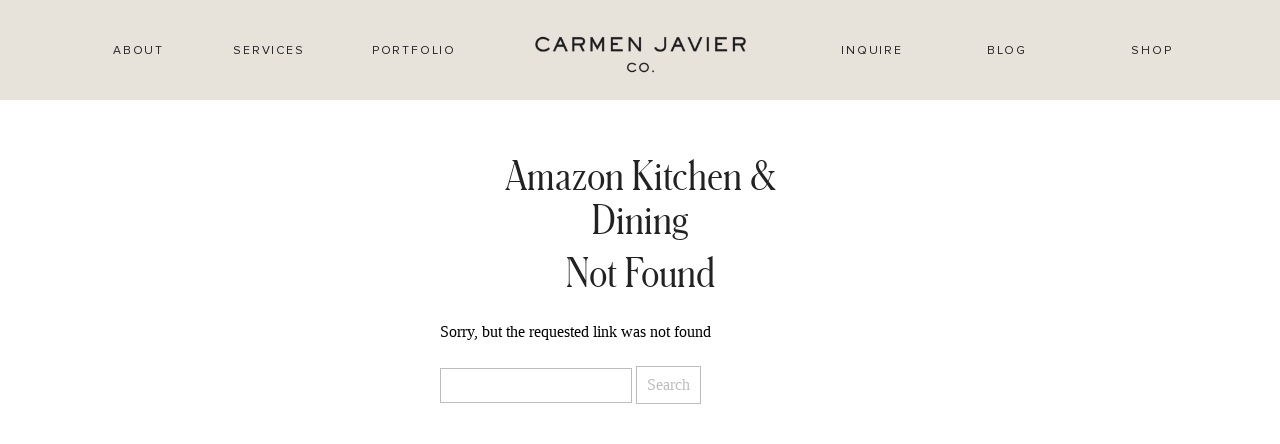

--- FILE ---
content_type: text/html; charset=UTF-8
request_url: https://carmenjavier.co/category/amazon/amazon-kitchen-dining/
body_size: 13770
content:
<!DOCTYPE html>
<html lang="en-US" class="d">
<head>
<link rel="stylesheet" type="text/css" href="//lib.showit.co/engine/2.6.1/showit.css" />
<title>Amazon Kitchen &amp; Dining | carmenjavier.co</title>
<meta name='robots' content='max-image-preview:large' />
<link rel="alternate" type="application/rss+xml" title="carmenjavier.co &raquo; Feed" href="https://carmenjavier.co/feed/" />
<link rel="alternate" type="application/rss+xml" title="carmenjavier.co &raquo; Comments Feed" href="https://carmenjavier.co/comments/feed/" />
<link rel="alternate" type="application/rss+xml" title="carmenjavier.co &raquo; Amazon Kitchen &amp; Dining Category Feed" href="https://carmenjavier.co/category/amazon/amazon-kitchen-dining/feed/" />
<script type="text/javascript">
/* <![CDATA[ */
window._wpemojiSettings = {"baseUrl":"https:\/\/s.w.org\/images\/core\/emoji\/16.0.1\/72x72\/","ext":".png","svgUrl":"https:\/\/s.w.org\/images\/core\/emoji\/16.0.1\/svg\/","svgExt":".svg","source":{"concatemoji":"https:\/\/carmenjavier.co\/wp-includes\/js\/wp-emoji-release.min.js?ver=6.8.3"}};
/*! This file is auto-generated */
!function(s,n){var o,i,e;function c(e){try{var t={supportTests:e,timestamp:(new Date).valueOf()};sessionStorage.setItem(o,JSON.stringify(t))}catch(e){}}function p(e,t,n){e.clearRect(0,0,e.canvas.width,e.canvas.height),e.fillText(t,0,0);var t=new Uint32Array(e.getImageData(0,0,e.canvas.width,e.canvas.height).data),a=(e.clearRect(0,0,e.canvas.width,e.canvas.height),e.fillText(n,0,0),new Uint32Array(e.getImageData(0,0,e.canvas.width,e.canvas.height).data));return t.every(function(e,t){return e===a[t]})}function u(e,t){e.clearRect(0,0,e.canvas.width,e.canvas.height),e.fillText(t,0,0);for(var n=e.getImageData(16,16,1,1),a=0;a<n.data.length;a++)if(0!==n.data[a])return!1;return!0}function f(e,t,n,a){switch(t){case"flag":return n(e,"\ud83c\udff3\ufe0f\u200d\u26a7\ufe0f","\ud83c\udff3\ufe0f\u200b\u26a7\ufe0f")?!1:!n(e,"\ud83c\udde8\ud83c\uddf6","\ud83c\udde8\u200b\ud83c\uddf6")&&!n(e,"\ud83c\udff4\udb40\udc67\udb40\udc62\udb40\udc65\udb40\udc6e\udb40\udc67\udb40\udc7f","\ud83c\udff4\u200b\udb40\udc67\u200b\udb40\udc62\u200b\udb40\udc65\u200b\udb40\udc6e\u200b\udb40\udc67\u200b\udb40\udc7f");case"emoji":return!a(e,"\ud83e\udedf")}return!1}function g(e,t,n,a){var r="undefined"!=typeof WorkerGlobalScope&&self instanceof WorkerGlobalScope?new OffscreenCanvas(300,150):s.createElement("canvas"),o=r.getContext("2d",{willReadFrequently:!0}),i=(o.textBaseline="top",o.font="600 32px Arial",{});return e.forEach(function(e){i[e]=t(o,e,n,a)}),i}function t(e){var t=s.createElement("script");t.src=e,t.defer=!0,s.head.appendChild(t)}"undefined"!=typeof Promise&&(o="wpEmojiSettingsSupports",i=["flag","emoji"],n.supports={everything:!0,everythingExceptFlag:!0},e=new Promise(function(e){s.addEventListener("DOMContentLoaded",e,{once:!0})}),new Promise(function(t){var n=function(){try{var e=JSON.parse(sessionStorage.getItem(o));if("object"==typeof e&&"number"==typeof e.timestamp&&(new Date).valueOf()<e.timestamp+604800&&"object"==typeof e.supportTests)return e.supportTests}catch(e){}return null}();if(!n){if("undefined"!=typeof Worker&&"undefined"!=typeof OffscreenCanvas&&"undefined"!=typeof URL&&URL.createObjectURL&&"undefined"!=typeof Blob)try{var e="postMessage("+g.toString()+"("+[JSON.stringify(i),f.toString(),p.toString(),u.toString()].join(",")+"));",a=new Blob([e],{type:"text/javascript"}),r=new Worker(URL.createObjectURL(a),{name:"wpTestEmojiSupports"});return void(r.onmessage=function(e){c(n=e.data),r.terminate(),t(n)})}catch(e){}c(n=g(i,f,p,u))}t(n)}).then(function(e){for(var t in e)n.supports[t]=e[t],n.supports.everything=n.supports.everything&&n.supports[t],"flag"!==t&&(n.supports.everythingExceptFlag=n.supports.everythingExceptFlag&&n.supports[t]);n.supports.everythingExceptFlag=n.supports.everythingExceptFlag&&!n.supports.flag,n.DOMReady=!1,n.readyCallback=function(){n.DOMReady=!0}}).then(function(){return e}).then(function(){var e;n.supports.everything||(n.readyCallback(),(e=n.source||{}).concatemoji?t(e.concatemoji):e.wpemoji&&e.twemoji&&(t(e.twemoji),t(e.wpemoji)))}))}((window,document),window._wpemojiSettings);
/* ]]> */
</script>
<style id='wp-emoji-styles-inline-css' type='text/css'>

	img.wp-smiley, img.emoji {
		display: inline !important;
		border: none !important;
		box-shadow: none !important;
		height: 1em !important;
		width: 1em !important;
		margin: 0 0.07em !important;
		vertical-align: -0.1em !important;
		background: none !important;
		padding: 0 !important;
	}
</style>
<link rel='stylesheet' id='wp-block-library-css' href='https://carmenjavier.co/wp-includes/css/dist/block-library/style.min.css?ver=6.8.3' type='text/css' media='all' />
<style id='classic-theme-styles-inline-css' type='text/css'>
/*! This file is auto-generated */
.wp-block-button__link{color:#fff;background-color:#32373c;border-radius:9999px;box-shadow:none;text-decoration:none;padding:calc(.667em + 2px) calc(1.333em + 2px);font-size:1.125em}.wp-block-file__button{background:#32373c;color:#fff;text-decoration:none}
</style>
<style id='global-styles-inline-css' type='text/css'>
:root{--wp--preset--aspect-ratio--square: 1;--wp--preset--aspect-ratio--4-3: 4/3;--wp--preset--aspect-ratio--3-4: 3/4;--wp--preset--aspect-ratio--3-2: 3/2;--wp--preset--aspect-ratio--2-3: 2/3;--wp--preset--aspect-ratio--16-9: 16/9;--wp--preset--aspect-ratio--9-16: 9/16;--wp--preset--color--black: #000000;--wp--preset--color--cyan-bluish-gray: #abb8c3;--wp--preset--color--white: #ffffff;--wp--preset--color--pale-pink: #f78da7;--wp--preset--color--vivid-red: #cf2e2e;--wp--preset--color--luminous-vivid-orange: #ff6900;--wp--preset--color--luminous-vivid-amber: #fcb900;--wp--preset--color--light-green-cyan: #7bdcb5;--wp--preset--color--vivid-green-cyan: #00d084;--wp--preset--color--pale-cyan-blue: #8ed1fc;--wp--preset--color--vivid-cyan-blue: #0693e3;--wp--preset--color--vivid-purple: #9b51e0;--wp--preset--gradient--vivid-cyan-blue-to-vivid-purple: linear-gradient(135deg,rgba(6,147,227,1) 0%,rgb(155,81,224) 100%);--wp--preset--gradient--light-green-cyan-to-vivid-green-cyan: linear-gradient(135deg,rgb(122,220,180) 0%,rgb(0,208,130) 100%);--wp--preset--gradient--luminous-vivid-amber-to-luminous-vivid-orange: linear-gradient(135deg,rgba(252,185,0,1) 0%,rgba(255,105,0,1) 100%);--wp--preset--gradient--luminous-vivid-orange-to-vivid-red: linear-gradient(135deg,rgba(255,105,0,1) 0%,rgb(207,46,46) 100%);--wp--preset--gradient--very-light-gray-to-cyan-bluish-gray: linear-gradient(135deg,rgb(238,238,238) 0%,rgb(169,184,195) 100%);--wp--preset--gradient--cool-to-warm-spectrum: linear-gradient(135deg,rgb(74,234,220) 0%,rgb(151,120,209) 20%,rgb(207,42,186) 40%,rgb(238,44,130) 60%,rgb(251,105,98) 80%,rgb(254,248,76) 100%);--wp--preset--gradient--blush-light-purple: linear-gradient(135deg,rgb(255,206,236) 0%,rgb(152,150,240) 100%);--wp--preset--gradient--blush-bordeaux: linear-gradient(135deg,rgb(254,205,165) 0%,rgb(254,45,45) 50%,rgb(107,0,62) 100%);--wp--preset--gradient--luminous-dusk: linear-gradient(135deg,rgb(255,203,112) 0%,rgb(199,81,192) 50%,rgb(65,88,208) 100%);--wp--preset--gradient--pale-ocean: linear-gradient(135deg,rgb(255,245,203) 0%,rgb(182,227,212) 50%,rgb(51,167,181) 100%);--wp--preset--gradient--electric-grass: linear-gradient(135deg,rgb(202,248,128) 0%,rgb(113,206,126) 100%);--wp--preset--gradient--midnight: linear-gradient(135deg,rgb(2,3,129) 0%,rgb(40,116,252) 100%);--wp--preset--font-size--small: 13px;--wp--preset--font-size--medium: 20px;--wp--preset--font-size--large: 36px;--wp--preset--font-size--x-large: 42px;--wp--preset--spacing--20: 0.44rem;--wp--preset--spacing--30: 0.67rem;--wp--preset--spacing--40: 1rem;--wp--preset--spacing--50: 1.5rem;--wp--preset--spacing--60: 2.25rem;--wp--preset--spacing--70: 3.38rem;--wp--preset--spacing--80: 5.06rem;--wp--preset--shadow--natural: 6px 6px 9px rgba(0, 0, 0, 0.2);--wp--preset--shadow--deep: 12px 12px 50px rgba(0, 0, 0, 0.4);--wp--preset--shadow--sharp: 6px 6px 0px rgba(0, 0, 0, 0.2);--wp--preset--shadow--outlined: 6px 6px 0px -3px rgba(255, 255, 255, 1), 6px 6px rgba(0, 0, 0, 1);--wp--preset--shadow--crisp: 6px 6px 0px rgba(0, 0, 0, 1);}:where(.is-layout-flex){gap: 0.5em;}:where(.is-layout-grid){gap: 0.5em;}body .is-layout-flex{display: flex;}.is-layout-flex{flex-wrap: wrap;align-items: center;}.is-layout-flex > :is(*, div){margin: 0;}body .is-layout-grid{display: grid;}.is-layout-grid > :is(*, div){margin: 0;}:where(.wp-block-columns.is-layout-flex){gap: 2em;}:where(.wp-block-columns.is-layout-grid){gap: 2em;}:where(.wp-block-post-template.is-layout-flex){gap: 1.25em;}:where(.wp-block-post-template.is-layout-grid){gap: 1.25em;}.has-black-color{color: var(--wp--preset--color--black) !important;}.has-cyan-bluish-gray-color{color: var(--wp--preset--color--cyan-bluish-gray) !important;}.has-white-color{color: var(--wp--preset--color--white) !important;}.has-pale-pink-color{color: var(--wp--preset--color--pale-pink) !important;}.has-vivid-red-color{color: var(--wp--preset--color--vivid-red) !important;}.has-luminous-vivid-orange-color{color: var(--wp--preset--color--luminous-vivid-orange) !important;}.has-luminous-vivid-amber-color{color: var(--wp--preset--color--luminous-vivid-amber) !important;}.has-light-green-cyan-color{color: var(--wp--preset--color--light-green-cyan) !important;}.has-vivid-green-cyan-color{color: var(--wp--preset--color--vivid-green-cyan) !important;}.has-pale-cyan-blue-color{color: var(--wp--preset--color--pale-cyan-blue) !important;}.has-vivid-cyan-blue-color{color: var(--wp--preset--color--vivid-cyan-blue) !important;}.has-vivid-purple-color{color: var(--wp--preset--color--vivid-purple) !important;}.has-black-background-color{background-color: var(--wp--preset--color--black) !important;}.has-cyan-bluish-gray-background-color{background-color: var(--wp--preset--color--cyan-bluish-gray) !important;}.has-white-background-color{background-color: var(--wp--preset--color--white) !important;}.has-pale-pink-background-color{background-color: var(--wp--preset--color--pale-pink) !important;}.has-vivid-red-background-color{background-color: var(--wp--preset--color--vivid-red) !important;}.has-luminous-vivid-orange-background-color{background-color: var(--wp--preset--color--luminous-vivid-orange) !important;}.has-luminous-vivid-amber-background-color{background-color: var(--wp--preset--color--luminous-vivid-amber) !important;}.has-light-green-cyan-background-color{background-color: var(--wp--preset--color--light-green-cyan) !important;}.has-vivid-green-cyan-background-color{background-color: var(--wp--preset--color--vivid-green-cyan) !important;}.has-pale-cyan-blue-background-color{background-color: var(--wp--preset--color--pale-cyan-blue) !important;}.has-vivid-cyan-blue-background-color{background-color: var(--wp--preset--color--vivid-cyan-blue) !important;}.has-vivid-purple-background-color{background-color: var(--wp--preset--color--vivid-purple) !important;}.has-black-border-color{border-color: var(--wp--preset--color--black) !important;}.has-cyan-bluish-gray-border-color{border-color: var(--wp--preset--color--cyan-bluish-gray) !important;}.has-white-border-color{border-color: var(--wp--preset--color--white) !important;}.has-pale-pink-border-color{border-color: var(--wp--preset--color--pale-pink) !important;}.has-vivid-red-border-color{border-color: var(--wp--preset--color--vivid-red) !important;}.has-luminous-vivid-orange-border-color{border-color: var(--wp--preset--color--luminous-vivid-orange) !important;}.has-luminous-vivid-amber-border-color{border-color: var(--wp--preset--color--luminous-vivid-amber) !important;}.has-light-green-cyan-border-color{border-color: var(--wp--preset--color--light-green-cyan) !important;}.has-vivid-green-cyan-border-color{border-color: var(--wp--preset--color--vivid-green-cyan) !important;}.has-pale-cyan-blue-border-color{border-color: var(--wp--preset--color--pale-cyan-blue) !important;}.has-vivid-cyan-blue-border-color{border-color: var(--wp--preset--color--vivid-cyan-blue) !important;}.has-vivid-purple-border-color{border-color: var(--wp--preset--color--vivid-purple) !important;}.has-vivid-cyan-blue-to-vivid-purple-gradient-background{background: var(--wp--preset--gradient--vivid-cyan-blue-to-vivid-purple) !important;}.has-light-green-cyan-to-vivid-green-cyan-gradient-background{background: var(--wp--preset--gradient--light-green-cyan-to-vivid-green-cyan) !important;}.has-luminous-vivid-amber-to-luminous-vivid-orange-gradient-background{background: var(--wp--preset--gradient--luminous-vivid-amber-to-luminous-vivid-orange) !important;}.has-luminous-vivid-orange-to-vivid-red-gradient-background{background: var(--wp--preset--gradient--luminous-vivid-orange-to-vivid-red) !important;}.has-very-light-gray-to-cyan-bluish-gray-gradient-background{background: var(--wp--preset--gradient--very-light-gray-to-cyan-bluish-gray) !important;}.has-cool-to-warm-spectrum-gradient-background{background: var(--wp--preset--gradient--cool-to-warm-spectrum) !important;}.has-blush-light-purple-gradient-background{background: var(--wp--preset--gradient--blush-light-purple) !important;}.has-blush-bordeaux-gradient-background{background: var(--wp--preset--gradient--blush-bordeaux) !important;}.has-luminous-dusk-gradient-background{background: var(--wp--preset--gradient--luminous-dusk) !important;}.has-pale-ocean-gradient-background{background: var(--wp--preset--gradient--pale-ocean) !important;}.has-electric-grass-gradient-background{background: var(--wp--preset--gradient--electric-grass) !important;}.has-midnight-gradient-background{background: var(--wp--preset--gradient--midnight) !important;}.has-small-font-size{font-size: var(--wp--preset--font-size--small) !important;}.has-medium-font-size{font-size: var(--wp--preset--font-size--medium) !important;}.has-large-font-size{font-size: var(--wp--preset--font-size--large) !important;}.has-x-large-font-size{font-size: var(--wp--preset--font-size--x-large) !important;}
:where(.wp-block-post-template.is-layout-flex){gap: 1.25em;}:where(.wp-block-post-template.is-layout-grid){gap: 1.25em;}
:where(.wp-block-columns.is-layout-flex){gap: 2em;}:where(.wp-block-columns.is-layout-grid){gap: 2em;}
:root :where(.wp-block-pullquote){font-size: 1.5em;line-height: 1.6;}
</style>
<link rel='stylesheet' id='jpibfi-style-css' href='https://carmenjavier.co/wp-content/plugins/jquery-pin-it-button-for-images/css/client.css?ver=3.0.6' type='text/css' media='all' />
<link rel='stylesheet' id='shop-page-wp-grid-css' href='https://carmenjavier.co/wp-content/plugins/shop-page-wp/includes/../assets/css/shop-page-wp-grid.css?ver=1.3.0' type='text/css' media='all' />
<link rel='stylesheet' id='shop-page-wp-base-styles-css' href='https://carmenjavier.co/wp-content/plugins/shop-page-wp/includes/../assets/css/shop-page-wp-base-styles.css?ver=1.3.0' type='text/css' media='all' />
<link rel='stylesheet' id='wpcf-slick-css' href='https://carmenjavier.co/wp-content/plugins/wp-carousel-free/public/css/slick.min.css?ver=2.1.16' type='text/css' media='all' />
<link rel='stylesheet' id='wp-carousel-free-fontawesome-css' href='https://carmenjavier.co/wp-content/plugins/wp-carousel-free/public/css/font-awesome.min.css?ver=2.1.16' type='text/css' media='all' />
<link rel='stylesheet' id='wp-carousel-free-css' href='https://carmenjavier.co/wp-content/plugins/wp-carousel-free/public/css/wp-carousel-free-public.min.css?ver=2.1.16' type='text/css' media='all' />
<link rel='stylesheet' id='pub-style-css' href='https://carmenjavier.co/wp-content/themes/showit/pubs/sprntussqnovn3qxpdp4sw/20251001174526Sva2kkv/assets/pub.css?ver=1759340736' type='text/css' media='all' />
<script type="text/javascript" src="https://carmenjavier.co/wp-includes/js/jquery/jquery.min.js?ver=3.7.1" id="jquery-core-js"></script>
<script type="text/javascript" id="jquery-core-js-after">
/* <![CDATA[ */
$ = jQuery;
/* ]]> */
</script>
<script type="text/javascript" src="https://carmenjavier.co/wp-includes/js/jquery/jquery-migrate.min.js?ver=3.4.1" id="jquery-migrate-js"></script>
<script type="text/javascript" src="https://carmenjavier.co/wp-content/themes/showit/pubs/sprntussqnovn3qxpdp4sw/20251001174526Sva2kkv/assets/pub.js?ver=1759340736" id="pub-script-js"></script>
<link rel="https://api.w.org/" href="https://carmenjavier.co/wp-json/" /><link rel="alternate" title="JSON" type="application/json" href="https://carmenjavier.co/wp-json/wp/v2/categories/70" /><link rel="EditURI" type="application/rsd+xml" title="RSD" href="https://carmenjavier.co/xmlrpc.php?rsd" />
<style type="text/css">
	a.pinit-button.custom span {
	background-image: url("https://carmenjavier.co/wp-content/uploads/2021/02/Copy-of-PIN-IT.png");	}

	.pinit-hover {
		opacity: 0.8 !important;
		filter: alpha(opacity=80) !important;
	}
	a.pinit-button {
	border-bottom: 0 !important;
	box-shadow: none !important;
	margin-bottom: 0 !important;
}
a.pinit-button::after {
    display: none;
}</style>
		<style type="text/css">.recentcomments a{display:inline !important;padding:0 !important;margin:0 !important;}</style>
<meta charset="UTF-8" />
<meta name="viewport" content="width=device-width, initial-scale=1" />
<link rel="icon" type="image/png" href="//static.showit.co/200/W93O5gKGTsehdm8m5UVtnA/119822/copy_of_pin_it_3.png" />
<link rel="preconnect" href="https://static.showit.co" />


<style>
@font-face{font-family:Proxima Nova Regular;src:url('//static.showit.co/file/Ddp9mgFURUWsmfkcpMlQGA/119822/proximanovaregular.woff');}
@font-face{font-family:Schnyder Condensed Light;src:url('//static.showit.co/file/lf08GDYnSnWRAZqcKqajNA/119822/schnyderconds-light-web.woff');}
@font-face{font-family:Calibre Regular;src:url('//static.showit.co/file/THCzRh06SEGj98OEdQu6Xw/119822/calibre-regular.woff');}
@font-face{font-family:sackers;src:url('//static.showit.co/file/u3jtld04TaaacRz0GtAQmg/119822/sackersgothicstd-medium.woff');}
</style>
<script id="init_data" type="application/json">
{"mobile":{"w":320},"desktop":{"w":1200,"bgFillType":"color","bgColor":"colors-7"},"sid":"sprntussqnovn3qxpdp4sw","break":768,"assetURL":"//static.showit.co","contactFormId":"119822/242088","cfAction":"aHR0cHM6Ly9jbGllbnRzZXJ2aWNlLnNob3dpdC5jby9jb250YWN0Zm9ybQ==","sgAction":"aHR0cHM6Ly9jbGllbnRzZXJ2aWNlLnNob3dpdC5jby9zb2NpYWxncmlk","blockData":[{"slug":"menu-option-2-closed","visible":"m","states":[],"d":{"h":103,"w":1200,"locking":{"side":"t"},"bgFillType":"color","bgColor":"colors-0","bgMediaType":"none"},"m":{"h":60,"w":320,"locking":{"side":"st"},"bgFillType":"color","bgColor":"colors-0","bgMediaType":"none"}},{"slug":"menu-option-5","visible":"d","states":[],"d":{"h":100,"w":1200,"bgFillType":"color","bgColor":"colors-5","bgMediaType":"none"},"m":{"h":137,"w":320,"bgFillType":"color","bgColor":"colors-0","bgMediaType":"none"}},{"slug":"new-canvas","visible":"a","states":[],"d":{"h":150,"w":1200,"bgFillType":"color","bgColor":"colors-7","bgMediaType":"none"},"m":{"h":70,"w":320,"bgFillType":"color","bgColor":"colors-7","bgMediaType":"none"}},{"slug":"blog-post-loop-1","visible":"a","states":[],"d":{"h":660,"w":1200,"bgFillType":"color","bgColor":"colors-7","bgMediaType":"none"},"m":{"h":710,"w":320,"bgFillType":"color","bgColor":"colors-7","bgMediaType":"none"}},{"slug":"category-projects","visible":"a","states":[{"d":{"bgFillType":"color","bgColor":"#000000:0","bgMediaType":"none"},"m":{"bgFillType":"color","bgColor":"#000000:0","bgMediaType":"none"},"slug":"view-1"},{"d":{"bgFillType":"color","bgColor":"#000000:0","bgMediaType":"none"},"m":{"bgFillType":"color","bgColor":"#000000:0","bgMediaType":"none"},"slug":"view-2"},{"d":{"bgFillType":"color","bgColor":"#000000:0","bgMediaType":"none"},"m":{"bgFillType":"color","bgColor":"#000000:0","bgMediaType":"none"},"slug":"view-3"}],"d":{"h":650,"w":1200,"nature":"dH","bgFillType":"color","bgColor":"colors-7","bgMediaType":"none"},"m":{"h":1300,"w":320,"nature":"dH","bgFillType":"color","bgColor":"colors-7","bgMediaType":"none"},"stateTrans":[{},{},{}]},{"slug":"shop-all-button","visible":"a","states":[],"d":{"h":120,"w":1200,"bgFillType":"color","bgColor":"colors-3","bgMediaType":"none"},"m":{"h":50,"w":320,"bgFillType":"color","bgColor":"colors-3","bgMediaType":"none"}},{"slug":"instagram-option-1","visible":"a","states":[],"d":{"h":444,"w":1200,"bgFillType":"color","bgColor":"colors-3","bgMediaType":"none"},"m":{"h":290,"w":320,"bgFillType":"color","bgColor":"colors-3","bgMediaType":"none"}},{"slug":"subscribe-opt-in-option-1","visible":"a","states":[{"d":{"bgFillType":"color","bgColor":"#000000:0","bgMediaType":"none"},"m":{"bgFillType":"color","bgColor":"#000000:0","bgMediaType":"none"},"slug":"view-1"}],"d":{"h":400,"w":1200,"bgFillType":"color","bgColor":"colors-0","bgMediaType":"none"},"m":{"h":290,"w":320,"bgFillType":"color","bgColor":"colors-0","bgMediaType":"none"},"stateTrans":[{}]},{"slug":"footer-option-1","visible":"a","states":[],"d":{"h":279,"w":1200,"bgFillType":"color","bgColor":"colors-1","bgMediaType":"none"},"m":{"h":380,"w":320,"bgFillType":"color","bgColor":"colors-1","bgMediaType":"none"}},{"slug":"credits-option-1","visible":"a","states":[],"d":{"h":75,"w":1200,"bgFillType":"color","bgColor":"colors-0","bgMediaType":"none"},"m":{"h":63,"w":320,"bgFillType":"color","bgColor":"colors-0","bgMediaType":"none"}}],"elementData":[{"type":"icon","visible":"a","id":"menu-option-2-closed_0","blockId":"menu-option-2-closed","m":{"x":269,"y":10,"w":40,"h":40,"a":0},"d":{"x":1120,"y":27,"w":50,"h":50,"a":0,"lockH":"r"}},{"type":"graphic","visible":"a","id":"menu-option-2-closed_1","blockId":"menu-option-2-closed","m":{"x":18,"y":19,"w":142,"h":22,"a":0},"d":{"x":43,"y":32,"w":219,"h":31,"a":0,"lockH":"l"},"c":{"key":"67ujDG04T2Gi9OQ6JWJjnQ/119822/carmen_javier_co_primary_logo_line_white.png","aspect_ratio":6.96774}},{"type":"text","visible":"d","id":"menu-option-5_0","blockId":"menu-option-5","m":{"x":39,"y":14,"w":245,"h":28,"a":0},"d":{"x":73,"y":44,"w":50,"h":13,"a":0}},{"type":"text","visible":"m","id":"menu-option-5_1","blockId":"menu-option-5","m":{"x":38,"y":83,"w":245,"h":28,"a":0},"d":{"x":69,"y":35,"w":955,"h":10,"a":0}},{"type":"graphic","visible":"a","id":"menu-option-5_2","blockId":"menu-option-5","m":{"x":48,"y":27,"w":224,"h":42,"a":0},"d":{"x":481,"y":35,"w":239,"h":39,"a":0},"c":{"key":"zOpd5d9TQrm007pwPjR7Iw/119822/carmen_javier_co_primary_logo_stacked_shadow.png","aspect_ratio":4.25197}},{"type":"text","visible":"d","id":"menu-option-5_3","blockId":"menu-option-5","m":{"x":39,"y":14,"w":245,"h":28,"a":0},"d":{"x":187,"y":44,"w":84,"h":13,"a":0}},{"type":"text","visible":"d","id":"menu-option-5_4","blockId":"menu-option-5","m":{"x":39,"y":14,"w":245,"h":28,"a":0},"d":{"x":925,"y":44,"w":84,"h":13,"a":0}},{"type":"text","visible":"d","id":"menu-option-5_5","blockId":"menu-option-5","m":{"x":39,"y":14,"w":245,"h":28,"a":0},"d":{"x":329,"y":44,"w":90,"h":13,"a":0}},{"type":"text","visible":"d","id":"menu-option-5_6","blockId":"menu-option-5","m":{"x":39,"y":14,"w":245,"h":28,"a":0},"d":{"x":1070,"y":44,"w":84,"h":13,"a":0}},{"type":"text","visible":"d","id":"menu-option-5_7","blockId":"menu-option-5","m":{"x":39,"y":14,"w":245,"h":28,"a":0},"d":{"x":790,"y":44,"w":84,"h":13,"a":0}},{"type":"text","visible":"a","id":"new-canvas_0","blockId":"new-canvas","m":{"x":35,"y":20,"w":250,"h":30,"a":0},"d":{"x":416,"y":53,"w":368,"h":45,"a":0}},{"type":"simple","visible":"a","id":"blog-post-loop-1_0","blockId":"blog-post-loop-1","m":{"x":23,"y":79,"w":274,"h":598,"a":0},"d":{"x":596,"y":0,"w":548,"h":600,"a":0}},{"type":"text","visible":"a","id":"blog-post-loop-1_1","blockId":"blog-post-loop-1","m":{"x":42,"y":401,"w":236,"h":58,"a":0},"d":{"x":673,"y":219,"w":400,"h":78,"a":0}},{"type":"text","visible":"a","id":"blog-post-loop-1_2","blockId":"blog-post-loop-1","m":{"x":40,"y":478,"w":240,"h":124,"a":0},"d":{"x":673,"y":322,"w":400,"h":126,"a":0}},{"type":"graphic","visible":"a","id":"blog-post-loop-1_3","blockId":"blog-post-loop-1","m":{"x":23,"y":6,"w":274,"h":318,"a":0},"d":{"x":56,"y":0,"w":544,"h":600,"a":0,"gs":{"s":40}},"c":{"key":"Zn4nvQsIR6m5TbuoyLEz-w/119822/screen_shot_2020-12-14_at_11_29_21_am.png","aspect_ratio":0.98706}},{"type":"text","visible":"a","id":"blog-post-loop-1_4","blockId":"blog-post-loop-1","m":{"x":26,"y":371,"w":268,"h":17,"a":0},"d":{"x":671,"y":108,"w":318,"h":17,"a":0}},{"type":"text","visible":"a","id":"blog-post-loop-1_5","blockId":"blog-post-loop-1","m":{"x":26,"y":349,"w":268,"h":17,"a":0},"d":{"x":673,"y":146,"w":197,"h":17,"a":0}},{"type":"simple","visible":"a","id":"blog-post-loop-1_6","blockId":"blog-post-loop-1","m":{"x":111,"y":619,"w":98,"h":32,"a":0},"d":{"x":673,"y":471,"w":124,"h":32,"a":0}},{"type":"text","visible":"a","id":"blog-post-loop-1_7","blockId":"blog-post-loop-1","m":{"x":115,"y":629,"w":90,"h":15,"a":0},"d":{"x":697,"y":481,"w":99,"h":34,"a":0}},{"type":"graphic","visible":"a","id":"category-projects_view-1_0","blockId":"category-projects","m":{"x":50,"y":14,"w":221,"h":287,"a":0},"d":{"x":55,"y":48,"w":312,"h":406,"a":0},"c":{"key":"VaGTLYisSCSMcBDdg6GdPA/119822/screen_shot_2020-11-18_at_10_57_51_am.png","aspect_ratio":0.8231}},{"type":"text","visible":"a","id":"category-projects_view-1_1","blockId":"category-projects","m":{"x":53,"y":318,"w":214,"h":15,"a":0},"d":{"x":100,"y":485,"w":229,"h":17,"a":0}},{"type":"text","visible":"a","id":"category-projects_view-1_2","blockId":"category-projects","m":{"x":53,"y":340,"w":215,"h":87,"a":0},"d":{"x":56,"y":517,"w":310,"h":101,"a":0}},{"type":"graphic","visible":"a","id":"category-projects_view-2_0","blockId":"category-projects","m":{"x":50,"y":443,"w":221,"h":287,"a":0},"d":{"x":444,"y":48,"w":312,"h":406,"a":0},"c":{"key":"v2zDme8KTBSqOT-sYwd4Bg/119822/daf27a8900550c2427672091334bc9f0.jpg","aspect_ratio":0.81739}},{"type":"text","visible":"a","id":"category-projects_view-2_1","blockId":"category-projects","m":{"x":49,"y":745,"w":216,"h":15,"a":0},"d":{"x":470,"y":485,"w":259,"h":17,"a":0}},{"type":"text","visible":"a","id":"category-projects_view-2_2","blockId":"category-projects","m":{"x":53,"y":765,"w":215,"h":85,"a":0},"d":{"x":445,"y":517,"w":310,"h":101,"a":0}},{"type":"graphic","visible":"a","id":"category-projects_view-3_0","blockId":"category-projects","m":{"x":50,"y":877,"w":221,"h":287,"a":0},"d":{"x":836,"y":48,"w":312,"h":406,"a":0},"c":{"key":"EBx5m-OxRTyBf373VWdoaw/119822/screen_shot_2020-11-18_at_10_58_39_am.png","aspect_ratio":0.81295}},{"type":"text","visible":"a","id":"category-projects_view-3_1","blockId":"category-projects","m":{"x":54,"y":1176,"w":214,"h":15,"a":0},"d":{"x":845,"y":485,"w":290,"h":17,"a":0}},{"type":"text","visible":"a","id":"category-projects_view-3_2","blockId":"category-projects","m":{"x":53,"y":1196,"w":215,"h":93,"a":0},"d":{"x":836,"y":517,"w":310,"h":100,"a":0}},{"type":"text","visible":"a","id":"shop-all-button_0","blockId":"shop-all-button","m":{"x":106,"y":20,"w":108,"h":13,"a":0},"d":{"x":517,"y":64,"w":167,"h":17,"a":0}},{"type":"iframe","visible":"a","id":"instagram-option-1_0","blockId":"instagram-option-1","m":{"x":-340,"y":79,"w":1004,"h":144,"a":0},"d":{"x":-492,"y":114,"w":2185,"h":835,"a":0}},{"type":"text","visible":"a","id":"instagram-option-1_1","blockId":"instagram-option-1","m":{"x":17,"y":22,"w":286,"h":31,"a":0},"d":{"x":315,"y":40,"w":570,"h":54,"a":0}},{"type":"text","visible":"a","id":"instagram-option-1_2","blockId":"instagram-option-1","m":{"x":65,"y":222,"w":191,"h":31,"a":0},"d":{"x":416,"y":386,"w":368,"h":17,"a":0}},{"type":"text","visible":"a","id":"subscribe-opt-in-option-1_0","blockId":"subscribe-opt-in-option-1","m":{"x":17,"y":32,"w":286,"h":31,"a":0},"d":{"x":315,"y":80,"w":570,"h":54,"a":0}},{"type":"text","visible":"a","id":"subscribe-opt-in-option-1_1","blockId":"subscribe-opt-in-option-1","m":{"x":42,"y":72,"w":236,"h":38,"a":0},"d":{"x":339,"y":156,"w":523,"h":19,"a":0}},{"type":"iframe","visible":"a","id":"subscribe-opt-in-option-1_view-1_0","blockId":"subscribe-opt-in-option-1","m":{"x":17,"y":57,"w":287,"h":153,"a":0},"d":{"x":251,"y":161,"w":699,"h":130,"a":0}},{"type":"simple","visible":"a","id":"footer-option-1_0","blockId":"footer-option-1","m":{"x":-1,"y":226,"w":346,"h":1,"a":0},"d":{"x":360,"y":82,"w":846,"h":1,"a":0,"lockH":"rs"}},{"type":"graphic","visible":"a","id":"footer-option-1_1","blockId":"footer-option-1","m":{"x":-9,"y":15,"w":331,"h":162,"a":0},"d":{"x":-156,"y":-109,"w":661,"h":459,"a":0,"gs":{"t":"fit"},"lockH":"ls"},"c":{"key":"Whex5HIqQvulI5P-CZqP2A/119822/carmen_javier_co_artboard_99_1.png","aspect_ratio":1}},{"type":"text","visible":"a","id":"footer-option-1_2","blockId":"footer-option-1","m":{"x":26,"y":193,"w":77,"h":33,"a":0},"d":{"x":362,"y":40,"w":135,"h":30,"a":0}},{"type":"text","visible":"a","id":"footer-option-1_3","blockId":"footer-option-1","m":{"x":141,"y":194,"w":98,"h":22,"a":0},"d":{"x":591,"y":40,"w":134,"h":30,"a":0}},{"type":"text","visible":"a","id":"footer-option-1_4","blockId":"footer-option-1","m":{"x":141,"y":249,"w":167,"h":94,"a":0},"d":{"x":593,"y":100,"w":169,"h":141,"a":0}},{"type":"icon","visible":"a","id":"footer-option-1_5","blockId":"footer-option-1","m":{"x":137,"y":338,"w":20,"h":20,"a":0},"d":{"x":879,"y":101,"w":22,"h":22,"a":0}},{"type":"icon","visible":"a","id":"footer-option-1_6","blockId":"footer-option-1","m":{"x":162,"y":338,"w":20,"h":20,"a":0},"d":{"x":910,"y":101,"w":22,"h":22,"a":0}},{"type":"icon","visible":"a","id":"footer-option-1_7","blockId":"footer-option-1","m":{"x":184,"y":338,"w":21,"h":21,"a":0},"d":{"x":936,"y":99,"w":25,"h":25,"a":0}},{"type":"text","visible":"d","id":"footer-option-1_8","blockId":"footer-option-1","m":{"x":95,"y":548,"w":98,"h":22,"a":0},"d":{"x":877,"y":39,"w":134,"h":30,"a":0,"lockH":"rs"}},{"type":"text","visible":"a","id":"footer-option-1_9","blockId":"footer-option-1","m":{"x":28,"y":249,"w":125,"h":123,"a":0},"d":{"x":363,"y":100,"w":164,"h":141,"a":0}},{"type":"text","visible":"a","id":"credits-option-1_0","blockId":"credits-option-1","m":{"x":28,"y":18,"w":265,"h":32,"a":0},"d":{"x":90,"y":31,"w":1020,"h":14,"a":0}}]}
</script>
<link
rel="stylesheet"
type="text/css"
href="https://cdnjs.cloudflare.com/ajax/libs/animate.css/3.4.0/animate.min.css"
/>


<script src="//lib.showit.co/engine/2.6.1/showit-lib.min.js"></script>
<script src="//lib.showit.co/engine/2.6.1/showit.min.js"></script>
<script>

function initPage(){

}
</script>

<style id="si-page-css">
html.m {background-color:rgba(255,255,255,1);}
html.d {background-color:rgba(255,255,255,1);}
.d .se:has(.st-primary) {border-radius:10px;box-shadow:none;opacity:1;overflow:hidden;}
.d .st-primary {padding:10px 14px 10px 14px;border-width:0px;border-color:rgba(35,34,35,1);background-color:rgba(35,34,35,1);background-image:none;border-radius:inherit;transition-duration:0.5s;}
.d .st-primary span {color:rgba(255,255,255,1);font-family:'Proxima Nova Regular';font-weight:400;font-style:normal;font-size:12px;text-align:center;text-transform:uppercase;letter-spacing:0.3em;line-height:1.4;transition-duration:0.5s;}
.d .se:has(.st-primary:hover), .d .se:has(.trigger-child-hovers:hover .st-primary) {}
.d .st-primary.se-button:hover, .d .trigger-child-hovers:hover .st-primary.se-button {background-color:rgba(35,34,35,1);background-image:none;transition-property:background-color,background-image;}
.d .st-primary.se-button:hover span, .d .trigger-child-hovers:hover .st-primary.se-button span {}
.m .se:has(.st-primary) {border-radius:10px;box-shadow:none;opacity:1;overflow:hidden;}
.m .st-primary {padding:10px 14px 10px 14px;border-width:0px;border-color:rgba(35,34,35,1);background-color:rgba(35,34,35,1);background-image:none;border-radius:inherit;}
.m .st-primary span {color:rgba(255,255,255,1);font-family:'Proxima Nova Regular';font-weight:400;font-style:normal;font-size:8px;text-align:center;text-transform:uppercase;letter-spacing:0.3em;line-height:1.5;}
.d .se:has(.st-secondary) {border-radius:10px;box-shadow:none;opacity:1;overflow:hidden;}
.d .st-secondary {padding:10px 14px 10px 14px;border-width:2px;border-color:rgba(35,34,35,1);background-color:rgba(0,0,0,0);background-image:none;border-radius:inherit;transition-duration:0.5s;}
.d .st-secondary span {color:rgba(35,34,35,1);font-family:'Proxima Nova Regular';font-weight:400;font-style:normal;font-size:12px;text-align:center;text-transform:uppercase;letter-spacing:0.3em;line-height:1.4;transition-duration:0.5s;}
.d .se:has(.st-secondary:hover), .d .se:has(.trigger-child-hovers:hover .st-secondary) {}
.d .st-secondary.se-button:hover, .d .trigger-child-hovers:hover .st-secondary.se-button {border-color:rgba(35,34,35,0.7);background-color:rgba(0,0,0,0);background-image:none;transition-property:border-color,background-color,background-image;}
.d .st-secondary.se-button:hover span, .d .trigger-child-hovers:hover .st-secondary.se-button span {color:rgba(35,34,35,0.7);transition-property:color;}
.m .se:has(.st-secondary) {border-radius:10px;box-shadow:none;opacity:1;overflow:hidden;}
.m .st-secondary {padding:10px 14px 10px 14px;border-width:2px;border-color:rgba(35,34,35,1);background-color:rgba(0,0,0,0);background-image:none;border-radius:inherit;}
.m .st-secondary span {color:rgba(35,34,35,1);font-family:'Proxima Nova Regular';font-weight:400;font-style:normal;font-size:8px;text-align:center;text-transform:uppercase;letter-spacing:0.3em;line-height:1.5;}
.d .st-d-title,.d .se-wpt h1 {color:rgba(35,34,35,1);line-height:1.1;letter-spacing:0em;font-size:40px;text-align:center;font-family:'Schnyder Condensed Light';font-weight:400;font-style:normal;}
.d .se-wpt h1 {margin-bottom:30px;}
.d .st-d-title.se-rc a {color:rgba(35,34,35,1);}
.d .st-d-title.se-rc a:hover {text-decoration:underline;color:rgba(35,34,35,1);opacity:0.8;}
.m .st-m-title,.m .se-wpt h1 {color:rgba(35,34,35,1);line-height:1.1;letter-spacing:0em;font-size:25px;text-align:center;font-family:'Schnyder Condensed Light';font-weight:400;font-style:normal;}
.m .se-wpt h1 {margin-bottom:20px;}
.m .st-m-title.se-rc a {color:rgba(35,34,35,1);}
.m .st-m-title.se-rc a:hover {text-decoration:underline;color:rgba(35,34,35,1);opacity:0.8;}
.d .st-d-heading,.d .se-wpt h2 {color:rgba(35,34,35,1);text-transform:uppercase;line-height:1.2;letter-spacing:0.15em;font-size:20px;text-align:center;font-family:'Proxima Nova Regular';font-weight:400;font-style:normal;}
.d .se-wpt h2 {margin-bottom:24px;}
.d .st-d-heading.se-rc a {color:rgba(35,34,35,1);}
.d .st-d-heading.se-rc a:hover {text-decoration:underline;color:rgba(183,177,164,1);opacity:0.8;}
.m .st-m-heading,.m .se-wpt h2 {color:rgba(35,34,35,1);text-transform:uppercase;line-height:1.2;letter-spacing:0.15em;font-size:10px;text-align:center;font-family:'Proxima Nova Regular';font-weight:400;font-style:normal;}
.m .se-wpt h2 {margin-bottom:20px;}
.m .st-m-heading.se-rc a {color:rgba(35,34,35,1);}
.m .st-m-heading.se-rc a:hover {text-decoration:underline;color:rgba(35,34,35,1);opacity:0.8;}
.d .st-d-subheading,.d .se-wpt h3 {color:rgba(35,34,35,1);text-transform:uppercase;line-height:1.4;letter-spacing:0.3em;font-size:12px;text-align:center;font-family:'Proxima Nova Regular';font-weight:400;font-style:normal;}
.d .se-wpt h3 {margin-bottom:18px;}
.d .st-d-subheading.se-rc a {color:rgba(35,34,35,1);}
.d .st-d-subheading.se-rc a:hover {text-decoration:underline;color:rgba(35,34,35,1);opacity:0.8;}
.m .st-m-subheading,.m .se-wpt h3 {color:rgba(35,34,35,1);text-transform:uppercase;line-height:1.5;letter-spacing:0.3em;font-size:8px;text-align:center;font-family:'Proxima Nova Regular';font-weight:400;font-style:normal;}
.m .se-wpt h3 {margin-bottom:18px;}
.m .st-m-subheading.se-rc a {color:rgba(35,34,35,1);}
.m .st-m-subheading.se-rc a:hover {text-decoration:underline;color:rgba(35,34,35,1);opacity:0.8;}
.d .st-d-paragraph {color:rgba(35,34,35,1);line-height:1.6;letter-spacing:0em;font-size:14px;text-align:justify;font-family:'Calibre Regular';font-weight:400;font-style:normal;}
.d .se-wpt p {margin-bottom:16px;}
.d .st-d-paragraph.se-rc a {color:rgba(35,34,35,1);}
.d .st-d-paragraph.se-rc a:hover {text-decoration:underline;color:rgba(35,34,35,1);opacity:0.8;}
.m .st-m-paragraph {color:rgba(35,34,35,1);line-height:1.6;letter-spacing:0em;font-size:12px;text-align:justify;font-family:'Calibre Regular';font-weight:400;font-style:normal;}
.m .se-wpt p {margin-bottom:16px;}
.m .st-m-paragraph.se-rc a {color:rgba(35,34,35,1);}
.m .st-m-paragraph.se-rc a:hover {text-decoration:underline;color:rgba(35,34,35,1);opacity:0.8;}
.sib-menu-option-2-closed {z-index:2;}
.m .sib-menu-option-2-closed {height:60px;}
.d .sib-menu-option-2-closed {height:103px;display:none;}
.m .sib-menu-option-2-closed .ss-bg {background-color:rgba(35,34,35,1);}
.d .sib-menu-option-2-closed .ss-bg {background-color:rgba(35,34,35,1);}
.d .sie-menu-option-2-closed_0 {left:1120px;top:27px;width:50px;height:50px;}
.m .sie-menu-option-2-closed_0 {left:269px;top:10px;width:40px;height:40px;}
.d .sie-menu-option-2-closed_0 svg {fill:rgba(198,191,178,1);}
.m .sie-menu-option-2-closed_0 svg {fill:rgba(236,235,232,1);}
.d .sie-menu-option-2-closed_1 {left:43px;top:32px;width:219px;height:31px;}
.m .sie-menu-option-2-closed_1 {left:18px;top:19px;width:142px;height:22px;}
.d .sie-menu-option-2-closed_1 .se-img {background-repeat:no-repeat;background-size:cover;background-position:50% 50%;border-radius:inherit;}
.m .sie-menu-option-2-closed_1 .se-img {background-repeat:no-repeat;background-size:cover;background-position:50% 50%;border-radius:inherit;}
.m .sib-menu-option-5 {height:137px;display:none;}
.d .sib-menu-option-5 {height:100px;}
.m .sib-menu-option-5 .ss-bg {background-color:rgba(35,34,35,1);}
.d .sib-menu-option-5 .ss-bg {background-color:rgba(231,227,219,1);}
.d .sie-menu-option-5_0 {left:73px;top:44px;width:50px;height:13px;}
.m .sie-menu-option-5_0 {left:39px;top:14px;width:245px;height:28px;display:none;}
.d .sie-menu-option-5_0-text {color:rgba(35,34,35,1);font-size:12px;text-align:center;font-family:'Proxima Nova Regular';font-weight:400;font-style:normal;}
.m .sie-menu-option-5_0-text {color:rgba(255,255,255,1);text-transform:uppercase;letter-spacing:0.2em;font-size:8px;text-align:center;}
.d .sie-menu-option-5_1 {left:69px;top:35px;width:955px;height:10px;display:none;}
.m .sie-menu-option-5_1 {left:38px;top:83px;width:245px;height:28px;}
.d .sie-menu-option-5_1-text {color:rgba(255,255,255,1);font-size:12px;text-align:center;}
.m .sie-menu-option-5_1-text {color:rgba(255,255,255,1);line-height:2;font-size:8px;}
.d .sie-menu-option-5_2 {left:481px;top:35px;width:239px;height:39px;}
.m .sie-menu-option-5_2 {left:48px;top:27px;width:224px;height:42px;}
.d .sie-menu-option-5_2 .se-img {background-repeat:no-repeat;background-size:cover;background-position:50% 50%;border-radius:inherit;}
.m .sie-menu-option-5_2 .se-img {background-repeat:no-repeat;background-size:cover;background-position:50% 50%;border-radius:inherit;}
.d .sie-menu-option-5_3 {left:187px;top:44px;width:84px;height:13px;}
.m .sie-menu-option-5_3 {left:39px;top:14px;width:245px;height:28px;display:none;}
.d .sie-menu-option-5_3-text {color:rgba(35,34,35,1);font-size:12px;text-align:center;font-family:'Proxima Nova Regular';font-weight:400;font-style:normal;}
.m .sie-menu-option-5_3-text {color:rgba(255,255,255,1);text-transform:uppercase;letter-spacing:0.2em;font-size:8px;text-align:center;}
.d .sie-menu-option-5_4 {left:925px;top:44px;width:84px;height:13px;}
.m .sie-menu-option-5_4 {left:39px;top:14px;width:245px;height:28px;display:none;}
.d .sie-menu-option-5_4-text {color:rgba(35,34,35,1);font-size:12px;text-align:center;font-family:'Proxima Nova Regular';font-weight:400;font-style:normal;}
.m .sie-menu-option-5_4-text {color:rgba(255,255,255,1);text-transform:uppercase;letter-spacing:0.2em;font-size:8px;text-align:center;}
.d .sie-menu-option-5_5 {left:329px;top:44px;width:90px;height:13px;}
.m .sie-menu-option-5_5 {left:39px;top:14px;width:245px;height:28px;display:none;}
.d .sie-menu-option-5_5-text {color:rgba(35,34,35,1);font-size:12px;text-align:center;font-family:'Proxima Nova Regular';font-weight:400;font-style:normal;}
.m .sie-menu-option-5_5-text {color:rgba(255,255,255,1);text-transform:uppercase;letter-spacing:0.2em;font-size:8px;text-align:center;}
.d .sie-menu-option-5_6 {left:1070px;top:44px;width:84px;height:13px;}
.m .sie-menu-option-5_6 {left:39px;top:14px;width:245px;height:28px;display:none;}
.d .sie-menu-option-5_6-text {color:rgba(35,34,35,1);font-size:12px;text-align:center;font-family:'Proxima Nova Regular';font-weight:400;font-style:normal;}
.m .sie-menu-option-5_6-text {color:rgba(255,255,255,1);text-transform:uppercase;letter-spacing:0.2em;font-size:8px;text-align:center;}
.d .sie-menu-option-5_7 {left:790px;top:44px;width:84px;height:13px;}
.m .sie-menu-option-5_7 {left:39px;top:14px;width:245px;height:28px;display:none;}
.d .sie-menu-option-5_7-text {color:rgba(35,34,35,1);font-size:12px;text-align:center;font-family:'Proxima Nova Regular';font-weight:400;font-style:normal;}
.m .sie-menu-option-5_7-text {color:rgba(255,255,255,1);text-transform:uppercase;letter-spacing:0.2em;font-size:8px;text-align:center;}
.m .sib-new-canvas {height:70px;}
.d .sib-new-canvas {height:150px;}
.m .sib-new-canvas .ss-bg {background-color:rgba(255,255,255,1);}
.d .sib-new-canvas .ss-bg {background-color:rgba(255,255,255,1);}
.d .sie-new-canvas_0 {left:416px;top:53px;width:368px;height:45px;}
.m .sie-new-canvas_0 {left:35px;top:20px;width:250px;height:30px;}
.m .sib-blog-post-loop-1 {height:710px;}
.d .sib-blog-post-loop-1 {height:660px;}
.m .sib-blog-post-loop-1 .ss-bg {background-color:rgba(255,255,255,1);}
.d .sib-blog-post-loop-1 .ss-bg {background-color:rgba(255,255,255,1);}
.d .sie-blog-post-loop-1_0 {left:596px;top:0px;width:548px;height:600px;}
.m .sie-blog-post-loop-1_0 {left:23px;top:79px;width:274px;height:598px;}
.d .sie-blog-post-loop-1_0 .se-simple:hover {}
.m .sie-blog-post-loop-1_0 .se-simple:hover {}
.d .sie-blog-post-loop-1_0 .se-simple {background-color:rgba(231,227,219,1);}
.m .sie-blog-post-loop-1_0 .se-simple {background-color:rgba(231,227,219,1);}
.d .sie-blog-post-loop-1_1 {left:673px;top:219px;width:400px;height:78px;}
.m .sie-blog-post-loop-1_1 {left:42px;top:401px;width:236px;height:58px;}
.d .sie-blog-post-loop-1_1-text {line-height:1;font-size:36px;text-align:left;}
.m .sie-blog-post-loop-1_1-text {font-size:22px;text-align:center;}
.d .sie-blog-post-loop-1_2 {left:673px;top:322px;width:400px;height:126px;}
.m .sie-blog-post-loop-1_2 {left:40px;top:478px;width:240px;height:124px;}
.d .sie-blog-post-loop-1_2-text {overflow:hidden;}
.m .sie-blog-post-loop-1_2-text {line-height:1.5;text-align:justify;overflow:hidden;}
.d .sie-blog-post-loop-1_3 {left:56px;top:0px;width:544px;height:600px;}
.m .sie-blog-post-loop-1_3 {left:23px;top:6px;width:274px;height:318px;}
.d .sie-blog-post-loop-1_3 .se-img img {object-fit: cover;object-position: 40% 40%;border-radius: inherit;height: 100%;width: 100%;}
.m .sie-blog-post-loop-1_3 .se-img img {object-fit: cover;object-position: 50% 50%;border-radius: inherit;height: 100%;width: 100%;}
.d .sie-blog-post-loop-1_4 {left:671px;top:108px;width:318px;height:17px;}
.m .sie-blog-post-loop-1_4 {left:26px;top:371px;width:268px;height:17px;}
.d .sie-blog-post-loop-1_4-text {text-transform:lowercase;letter-spacing:0em;font-size:16px;text-align:left;font-family:'sackers';font-weight:400;font-style:normal;}
.m .sie-blog-post-loop-1_4-text {text-transform:lowercase;letter-spacing:0.1em;font-size:12px;text-align:center;font-family:'sackers';font-weight:400;font-style:normal;}
.d .sie-blog-post-loop-1_5 {left:673px;top:146px;width:197px;height:17px;}
.m .sie-blog-post-loop-1_5 {left:26px;top:349px;width:268px;height:17px;}
.d .sie-blog-post-loop-1_5-text {letter-spacing:0.2em;font-size:12px;text-align:left;}
.m .sie-blog-post-loop-1_5-text {letter-spacing:0.2em;font-size:9px;text-align:center;font-family:'Proxima Nova Regular';font-weight:400;font-style:normal;}
.d .sie-blog-post-loop-1_6:hover {opacity:0.8;transition-duration:0.5s;transition-property:opacity;}
.m .sie-blog-post-loop-1_6:hover {opacity:0.8;transition-duration:0.5s;transition-property:opacity;}
.d .sie-blog-post-loop-1_6 {left:673px;top:471px;width:124px;height:32px;transition-duration:0.5s;transition-property:opacity;}
.m .sie-blog-post-loop-1_6 {left:111px;top:619px;width:98px;height:32px;transition-duration:0.5s;transition-property:opacity;}
.d .sie-blog-post-loop-1_6 .se-simple:hover {background-color:rgba(35,34,35,1);}
.m .sie-blog-post-loop-1_6 .se-simple:hover {background-color:rgba(35,34,35,1);}
.d .sie-blog-post-loop-1_6 .se-simple {background-color:rgba(35,34,35,1);transition-duration:0.5s;transition-property:background-color;}
.m .sie-blog-post-loop-1_6 .se-simple {background-color:rgba(35,34,35,1);transition-duration:0.5s;transition-property:background-color;}
.d .sie-blog-post-loop-1_7 {left:697px;top:481px;width:99px;height:34px;}
.m .sie-blog-post-loop-1_7 {left:115px;top:629px;width:90px;height:15px;}
.d .sie-blog-post-loop-1_7-text {color:rgba(255,255,255,1);letter-spacing:0.2em;font-size:10px;text-align:left;}
.m .sie-blog-post-loop-1_7-text {color:rgba(255,255,255,1);font-size:9px;font-family:'Proxima Nova Regular';font-weight:400;font-style:normal;}
.m .sib-category-projects {height:1300px;}
.d .sib-category-projects {height:650px;}
.m .sib-category-projects .ss-bg {background-color:rgba(255,255,255,1);}
.d .sib-category-projects .ss-bg {background-color:rgba(255,255,255,1);}
.m .sib-category-projects.sb-nm-dH .sc {height:1300px;}
.d .sib-category-projects.sb-nd-dH .sc {height:650px;}
.m .sib-category-projects .sis-category-projects_view-1 {background-color:rgba(0,0,0,0);}
.d .sib-category-projects .sis-category-projects_view-1 {background-color:rgba(0,0,0,0);}
.d .sie-category-projects_view-1_0 {left:55px;top:48px;width:312px;height:406px;}
.m .sie-category-projects_view-1_0 {left:50px;top:14px;width:221px;height:287px;}
.d .sie-category-projects_view-1_0 .se-img img {object-fit: cover;object-position: 50% 50%;border-radius: inherit;height: 100%;width: 100%;}
.m .sie-category-projects_view-1_0 .se-img img {object-fit: cover;object-position: 50% 50%;border-radius: inherit;height: 100%;width: 100%;}
.d .sie-category-projects_view-1_1 {left:100px;top:485px;width:229px;height:17px;}
.m .sie-category-projects_view-1_1 {left:53px;top:318px;width:214px;height:15px;}
.d .sie-category-projects_view-1_1-text {overflow:hidden;}
.m .sie-category-projects_view-1_1-text {font-family:'Proxima Nova Regular';font-weight:400;font-style:normal;overflow:hidden;}
.d .sie-category-projects_view-1_2 {left:56px;top:517px;width:310px;height:101px;}
.m .sie-category-projects_view-1_2 {left:53px;top:340px;width:215px;height:87px;}
.d .sie-category-projects_view-1_2-text {line-height:1.4;font-size:24px;overflow:hidden;}
.m .sie-category-projects_view-1_2-text {line-height:1.4;font-size:20px;overflow:hidden;}
.m .sib-category-projects .sis-category-projects_view-2 {background-color:rgba(0,0,0,0);}
.d .sib-category-projects .sis-category-projects_view-2 {background-color:rgba(0,0,0,0);}
.d .sie-category-projects_view-2_0 {left:444px;top:48px;width:312px;height:406px;}
.m .sie-category-projects_view-2_0 {left:50px;top:443px;width:221px;height:287px;}
.d .sie-category-projects_view-2_0 .se-img img {object-fit: cover;object-position: 50% 50%;border-radius: inherit;height: 100%;width: 100%;}
.m .sie-category-projects_view-2_0 .se-img img {object-fit: cover;object-position: 50% 50%;border-radius: inherit;height: 100%;width: 100%;}
.d .sie-category-projects_view-2_1 {left:470px;top:485px;width:259px;height:17px;}
.m .sie-category-projects_view-2_1 {left:49px;top:745px;width:216px;height:15px;}
.d .sie-category-projects_view-2_1-text {overflow:hidden;}
.m .sie-category-projects_view-2_1-text {font-family:'Proxima Nova Regular';font-weight:400;font-style:normal;overflow:hidden;}
.d .sie-category-projects_view-2_2 {left:445px;top:517px;width:310px;height:101px;}
.m .sie-category-projects_view-2_2 {left:53px;top:765px;width:215px;height:85px;}
.d .sie-category-projects_view-2_2-text {line-height:1.4;font-size:24px;overflow:hidden;}
.m .sie-category-projects_view-2_2-text {line-height:1.4;font-size:20px;overflow:hidden;}
.m .sib-category-projects .sis-category-projects_view-3 {background-color:rgba(0,0,0,0);}
.d .sib-category-projects .sis-category-projects_view-3 {background-color:rgba(0,0,0,0);}
.d .sie-category-projects_view-3_0 {left:836px;top:48px;width:312px;height:406px;}
.m .sie-category-projects_view-3_0 {left:50px;top:877px;width:221px;height:287px;}
.d .sie-category-projects_view-3_0 .se-img img {object-fit: cover;object-position: 50% 50%;border-radius: inherit;height: 100%;width: 100%;}
.m .sie-category-projects_view-3_0 .se-img img {object-fit: cover;object-position: 50% 50%;border-radius: inherit;height: 100%;width: 100%;}
.d .sie-category-projects_view-3_1 {left:845px;top:485px;width:290px;height:17px;}
.m .sie-category-projects_view-3_1 {left:54px;top:1176px;width:214px;height:15px;}
.d .sie-category-projects_view-3_1-text {overflow:hidden;}
.m .sie-category-projects_view-3_1-text {font-family:'Proxima Nova Regular';font-weight:400;font-style:normal;overflow:hidden;}
.d .sie-category-projects_view-3_2 {left:836px;top:517px;width:310px;height:100px;}
.m .sie-category-projects_view-3_2 {left:53px;top:1196px;width:215px;height:93px;}
.d .sie-category-projects_view-3_2-text {line-height:1.4;font-size:24px;overflow:hidden;}
.m .sie-category-projects_view-3_2-text {line-height:1.4;font-size:20px;overflow:hidden;}
.m .sib-shop-all-button {height:50px;}
.d .sib-shop-all-button {height:120px;}
.m .sib-shop-all-button .ss-bg {background-color:rgba(249,248,244,1);}
.d .sib-shop-all-button .ss-bg {background-color:rgba(249,248,244,1);}
.d .sie-shop-all-button_0 {left:517px;top:64px;width:167px;height:17px;}
.m .sie-shop-all-button_0 {left:106px;top:20px;width:108px;height:13px;}
.d .sie-shop-all-button_0-text {color:rgba(35,34,35,1);letter-spacing:0.2em;font-size:12px;text-align:center;}
.m .sie-shop-all-button_0-text {color:rgba(35,34,35,1);letter-spacing:0.2em;}
.m .sib-instagram-option-1 {height:290px;}
.d .sib-instagram-option-1 {height:444px;}
.m .sib-instagram-option-1 .ss-bg {background-color:rgba(249,248,244,1);}
.d .sib-instagram-option-1 .ss-bg {background-color:rgba(249,248,244,1);}
.d .sie-instagram-option-1_0 {left:-492px;top:114px;width:2185px;height:835px;}
.m .sie-instagram-option-1_0 {left:-340px;top:79px;width:1004px;height:144px;}
.d .sie-instagram-option-1_0 .si-embed {transform-origin:left top 0;transform:scale(1, 1);width:2185px;height:835px;}
.m .sie-instagram-option-1_0 .si-embed {transform-origin:left top 0;transform:scale(0.99, 0.99);width:1014.1414141414142px;height:145.45454545454547px;}
.d .sie-instagram-option-1_1 {left:315px;top:40px;width:570px;height:54px;}
.m .sie-instagram-option-1_1 {left:17px;top:22px;width:286px;height:31px;}
.d .sie-instagram-option-1_1-text {color:rgba(35,34,35,1);letter-spacing:0em;font-size:30px;text-align:center;}
.m .sie-instagram-option-1_1-text {color:rgba(35,34,35,1);font-size:22px;}
.d .sie-instagram-option-1_2 {left:416px;top:386px;width:368px;height:17px;}
.m .sie-instagram-option-1_2 {left:65px;top:222px;width:191px;height:31px;}
.d .sie-instagram-option-1_2-text {letter-spacing:0.15em;font-size:12px;text-align:center;font-family:'Proxima Nova Regular';font-weight:400;font-style:normal;}
.m .sie-instagram-option-1_2-text {letter-spacing:0.2em;font-size:9px;}
.d .sie-instagram-option-1_2-text.se-rc a {text-decoration:none;}
.m .sie-instagram-option-1_2-text.se-rc a {text-decoration:none;}
.m .sib-subscribe-opt-in-option-1 {height:290px;}
.d .sib-subscribe-opt-in-option-1 {height:400px;}
.m .sib-subscribe-opt-in-option-1 .ss-bg {background-color:rgba(35,34,35,1);}
.d .sib-subscribe-opt-in-option-1 .ss-bg {background-color:rgba(35,34,35,1);}
.d .sie-subscribe-opt-in-option-1_0 {left:315px;top:80px;width:570px;height:54px;}
.m .sie-subscribe-opt-in-option-1_0 {left:17px;top:32px;width:286px;height:31px;}
.d .sie-subscribe-opt-in-option-1_0-text {color:rgba(255,255,255,1);letter-spacing:0em;font-size:30px;text-align:center;}
.m .sie-subscribe-opt-in-option-1_0-text {color:rgba(255,255,255,1);font-size:22px;}
.d .sie-subscribe-opt-in-option-1_1 {left:339px;top:156px;width:523px;height:19px;}
.m .sie-subscribe-opt-in-option-1_1 {left:42px;top:72px;width:236px;height:38px;}
.d .sie-subscribe-opt-in-option-1_1-text {color:rgba(255,255,255,1);text-align:center;}
.m .sie-subscribe-opt-in-option-1_1-text {color:rgba(255,255,255,1);line-height:1.4;text-align:center;}
.m .sib-subscribe-opt-in-option-1 .sis-subscribe-opt-in-option-1_view-1 {background-color:rgba(0,0,0,0);}
.d .sib-subscribe-opt-in-option-1 .sis-subscribe-opt-in-option-1_view-1 {background-color:rgba(0,0,0,0);}
.d .sie-subscribe-opt-in-option-1_view-1_0 {left:251px;top:161px;width:699px;height:130px;}
.m .sie-subscribe-opt-in-option-1_view-1_0 {left:17px;top:57px;width:287px;height:153px;}
.d .sie-subscribe-opt-in-option-1_view-1_0 .si-embed {transform-origin:left top 0;transform:scale(1, 1);width:699px;height:130px;}
.m .sie-subscribe-opt-in-option-1_view-1_0 .si-embed {transform-origin:left top 0;transform:scale(1, 1);width:287px;height:153px;}
.m .sib-footer-option-1 {height:380px;}
.d .sib-footer-option-1 {height:279px;}
.m .sib-footer-option-1 .ss-bg {background-color:rgba(183,177,164,1);}
.d .sib-footer-option-1 .ss-bg {background-color:rgba(183,177,164,1);}
.d .sie-footer-option-1_0 {left:360px;top:82px;width:846px;height:1px;}
.m .sie-footer-option-1_0 {left:-1px;top:226px;width:346px;height:1px;}
.d .sie-footer-option-1_0 .se-simple:hover {}
.m .sie-footer-option-1_0 .se-simple:hover {}
.d .sie-footer-option-1_0 .se-simple {background-color:rgba(35,34,35,1);}
.m .sie-footer-option-1_0 .se-simple {background-color:rgba(35,34,35,1);}
.d .sie-footer-option-1_1 {left:-156px;top:-109px;width:661px;height:459px;}
.m .sie-footer-option-1_1 {left:-9px;top:15px;width:331px;height:162px;}
.d .sie-footer-option-1_1 .se-img {background-repeat:no-repeat;background-size:contain;background-position:50%;border-radius:inherit;}
.m .sie-footer-option-1_1 .se-img {background-repeat:no-repeat;background-size:cover;background-position:50% 50%;border-radius:inherit;}
.d .sie-footer-option-1_2 {left:362px;top:40px;width:135px;height:30px;}
.m .sie-footer-option-1_2 {left:26px;top:193px;width:77px;height:33px;}
.d .sie-footer-option-1_2-text {font-size:24px;text-align:left;}
.m .sie-footer-option-1_2-text {font-size:20px;text-align:left;}
.d .sie-footer-option-1_3 {left:591px;top:40px;width:134px;height:30px;}
.m .sie-footer-option-1_3 {left:141px;top:194px;width:98px;height:22px;}
.d .sie-footer-option-1_3-text {color:rgba(35,34,35,1);font-size:24px;text-align:left;}
.m .sie-footer-option-1_3-text {font-size:20px;text-align:left;}
.d .sie-footer-option-1_4 {left:593px;top:100px;width:169px;height:141px;}
.m .sie-footer-option-1_4 {left:141px;top:249px;width:167px;height:94px;}
.d .sie-footer-option-1_4-text {color:rgba(35,34,35,1);line-height:1.8;font-size:10px;text-align:left;}
.m .sie-footer-option-1_4-text {line-height:1.8;font-size:9px;text-align:left;}
.d .sie-footer-option-1_4-text.se-rc a {text-decoration:none;}
.d .sie-footer-option-1_4-text.se-rc a:hover {color:rgba(35,34,35,1);opacity:0.8;}
.m .sie-footer-option-1_4-text.se-rc a {text-decoration:none;}
.d .sie-footer-option-1_5 {left:879px;top:101px;width:22px;height:22px;}
.m .sie-footer-option-1_5 {left:137px;top:338px;width:20px;height:20px;}
.d .sie-footer-option-1_5 svg {fill:rgba(35,34,35,1);}
.m .sie-footer-option-1_5 svg {fill:rgba(35,34,35,1);}
.d .sie-footer-option-1_6 {left:910px;top:101px;width:22px;height:22px;}
.m .sie-footer-option-1_6 {left:162px;top:338px;width:20px;height:20px;}
.d .sie-footer-option-1_6 svg {fill:rgba(35,34,35,1);}
.m .sie-footer-option-1_6 svg {fill:rgba(35,34,35,1);}
.d .sie-footer-option-1_7 {left:936px;top:99px;width:25px;height:25px;}
.m .sie-footer-option-1_7 {left:184px;top:338px;width:21px;height:21px;}
.d .sie-footer-option-1_7 svg {fill:rgba(35,34,35,1);}
.m .sie-footer-option-1_7 svg {fill:rgba(35,34,35,1);}
.d .sie-footer-option-1_8 {left:877px;top:39px;width:134px;height:30px;}
.m .sie-footer-option-1_8 {left:95px;top:548px;width:98px;height:22px;display:none;}
.d .sie-footer-option-1_8-text {color:rgba(35,34,35,1);font-size:24px;text-align:left;}
.m .sie-footer-option-1_8-text {font-size:20px;text-align:left;}
.d .sie-footer-option-1_9 {left:363px;top:100px;width:164px;height:141px;}
.m .sie-footer-option-1_9 {left:28px;top:249px;width:125px;height:123px;}
.d .sie-footer-option-1_9-text {line-height:1.8;font-size:10px;text-align:left;}
.m .sie-footer-option-1_9-text {line-height:1.8;font-size:9px;text-align:left;}
.d .sie-footer-option-1_9-text.se-rc a {text-decoration:none;}
.d .sie-footer-option-1_9-text.se-rc a:hover {color:rgba(35,34,35,1);opacity:0.8;}
.m .sie-footer-option-1_9-text.se-rc a {text-decoration:none;}
.m .sib-credits-option-1 {height:63px;}
.d .sib-credits-option-1 {height:75px;}
.m .sib-credits-option-1 .ss-bg {background-color:rgba(35,34,35,1);}
.d .sib-credits-option-1 .ss-bg {background-color:rgba(35,34,35,1);}
.d .sie-credits-option-1_0 {left:90px;top:31px;width:1020px;height:14px;}
.m .sie-credits-option-1_0 {left:28px;top:18px;width:265px;height:32px;}
.d .sie-credits-option-1_0-text {color:rgba(255,255,255,1);font-size:10px;}
.m .sie-credits-option-1_0-text {color:rgba(255,255,255,1);line-height:2;font-size:7px;}
.d .sie-credits-option-1_0-text.se-rc a {color:rgba(255,255,255,1);text-decoration:none;}
.d .sie-credits-option-1_0-text.se-rc a:hover {color:rgba(255,255,255,1);opacity:0.8;}
.m .sie-credits-option-1_0-text.se-rc a {color:rgba(255,255,255,1);text-decoration:none;}
.m .sie-credits-option-1_0-text.se-rc a:hover {color:rgba(255,255,255,1);opacity:0.8;}

</style>
<link rel="stylesheet" type="text/css" href="https://cdn.wpcc.io/lib/1.0.2/cookieconsent.min.css"><script src="https://cdn.wpcc.io/lib/1.0.2/cookieconsent.min.js" defer=""></script><script>window.addEventListener("load", function(){window.wpcc.init({"colors":{"popup":{"background":"#c6bfb2","text":"#000000","border":"#f9f9f9"},"button":{"background":"#f9f9f9","text":"#000000"}},"position":"bottom-right","transparency":"15","margin":"small","padding":"small","fontsize":"tiny","content":{"href":"https://carmenjavier.co/privacy-policy"}})});</script>
<script>
(function(w, d, t, s, n) {
w.FlodeskObject = n;
var fn = function() {
(w[n].q = w[n].q || []).push(arguments);
};
w[n] = w[n] || fn;
var f = d.getElementsByTagName(t)[0];
var e = d.createElement(t);
var h = '?v=' + new Date().getTime();
e.async = true;
e.src = s + h;
f.parentNode.insertBefore(e, f);
})(window, document, 'script', 'https://assets.flodesk.com/universal.js', 'fd');
</script>


</head>
<body class="archive category category-amazon-kitchen-dining category-70 wp-embed-responsive wp-theme-showit wp-child-theme-showit">

<div id="si-sp" class="sp" data-wp-ver="2.9.3"><div id="menu-option-2-closed" data-bid="menu-option-2-closed" class="sb sib-menu-option-2-closed sb-lm sb-ld"><div class="ss-s ss-bg"><div class="sc" style="width:1200px"><div data-sid="menu-option-2-closed_0" class="sie-menu-option-2-closed_0 se"><div class="se-icon"><svg xmlns="http://www.w3.org/2000/svg" viewbox="0 0 512 512"><path d="M80 304h352v16H80zM80 248h352v16H80zM80 192h352v16H80z"/></svg></div></div><a href="/" target="_self" class="sie-menu-option-2-closed_1 se" data-sid="menu-option-2-closed_1"><div style="width:100%;height:100%" data-img="menu-option-2-closed_1" class="se-img se-gr slzy"></div><noscript><img src="//static.showit.co/400/67ujDG04T2Gi9OQ6JWJjnQ/119822/carmen_javier_co_primary_logo_line_white.png" class="se-img" alt="" title="Carmen Javier Co_Primary Logo Line_White"/></noscript></a></div></div></div><div id="menu-option-5" data-bid="menu-option-5" class="sb sib-menu-option-5"><div class="ss-s ss-bg"><div class="sc" style="width:1200px"><a href="/about" target="_self" class="sie-menu-option-5_0 se" data-sid="menu-option-5_0"><p class="se-t sie-menu-option-5_0-text st-m-paragraph st-d-heading">About</p></a><div data-sid="menu-option-5_1" class="sie-menu-option-5_1 se"><p class="se-t sie-menu-option-5_1-text st-m-subheading st-d-heading se-rc">Home&nbsp; &nbsp; &nbsp;About&nbsp; &nbsp; &nbsp;Portfolio<br>Services&nbsp; &nbsp; &nbsp;Shop&nbsp; &nbsp; &nbsp;Blog&nbsp; &nbsp; &nbsp;Contact</p></div><a href="/" target="_self" class="sie-menu-option-5_2 se" data-sid="menu-option-5_2"><div style="width:100%;height:100%" data-img="menu-option-5_2" class="se-img se-gr slzy"></div><noscript><img src="//static.showit.co/400/zOpd5d9TQrm007pwPjR7Iw/119822/carmen_javier_co_primary_logo_stacked_shadow.png" class="se-img" alt="" title="Carmen Javier Co_Primary Logo Stacked_Shadow"/></noscript></a><a href="/services" target="_self" class="sie-menu-option-5_3 se" data-sid="menu-option-5_3"><p class="se-t sie-menu-option-5_3-text st-m-paragraph st-d-heading">services<br></p></a><a href="https://carmenjavier.co/blog/" target="_self" class="sie-menu-option-5_4 se" data-sid="menu-option-5_4"><p class="se-t sie-menu-option-5_4-text st-m-paragraph st-d-heading">blog<br></p></a><a href="/portfolio-2023" target="_self" class="sie-menu-option-5_5 se" data-sid="menu-option-5_5"><p class="se-t sie-menu-option-5_5-text st-m-paragraph st-d-heading">portfolio<br></p></a><a href="/shop" target="_self" class="sie-menu-option-5_6 se" data-sid="menu-option-5_6"><p class="se-t sie-menu-option-5_6-text st-m-paragraph st-d-heading">shop<br></p></a><a href="/inquire" target="_self" class="sie-menu-option-5_7 se" data-sid="menu-option-5_7"><p class="se-t sie-menu-option-5_7-text st-m-paragraph st-d-heading">inquire<br></p></a></div></div></div><div id="new-canvas" data-bid="new-canvas" class="sb sib-new-canvas"><div class="ss-s ss-bg"><div class="sc" style="width:1200px"><div data-sid="new-canvas_0" class="sie-new-canvas_0 se"><h1 class="se-t sie-new-canvas_0-text st-m-title st-d-title se-wpt" data-secn="d">Amazon Kitchen &amp; Dining</h1></div></div></div></div><div id="postloopcontainer">                <div class="sb-wp404">
                <div class="sc">
                <article class="st-p se-wpt">
                    <h1>Not Found</h1>
                    <p>Sorry, but the requested link was not found</p>
                    <form role="search" method="get" id="searchform" class="searchform" action="https://carmenjavier.co/">
				<div>
					<label class="screen-reader-text" for="s">Search for:</label>
					<input type="text" value="" name="s" id="s" />
					<input type="submit" id="searchsubmit" value="Search" />
				</div>
			</form>                </article></div></div></div><div id="shop-all-button" data-bid="shop-all-button" class="sb sib-shop-all-button"><div class="ss-s ss-bg"><div class="sc" style="width:1200px"><div data-sid="shop-all-button_0" class="sie-shop-all-button_0 se"><h3 class="se-t sie-shop-all-button_0-text st-m-subheading st-d-subheading se-wpt" data-secn="d"></h3></div></div></div></div><div id="instagram-option-1" data-bid="instagram-option-1" class="sb sib-instagram-option-1"><div class="ss-s ss-bg"><div class="sc" style="width:1200px"><div data-sid="instagram-option-1_0" class="sie-instagram-option-1_0 se"><div class="si-embed"><!-- LightWidget WIDGET --><script src="https://cdn.lightwidget.com/widgets/lightwidget.js"></script><iframe src="https://cdn.lightwidget.com/widgets/fc7d654ace9e51cbbfd206d1f0556b37.html" scrolling="no" allowtransparency="true" class="lightwidget-widget" style="width:100%;border:0;overflow:hidden;"></iframe></div></div><div data-sid="instagram-option-1_1" class="sie-instagram-option-1_1 se"><h2 class="se-t sie-instagram-option-1_1-text st-m-title st-d-title se-rc">Follow Along</h2></div><div data-sid="instagram-option-1_2" class="sie-instagram-option-1_2 se"><h3 class="se-t sie-instagram-option-1_2-text st-m-subheading st-d-subheading se-rc">@carmenjavierco on instagram</h3></div></div></div></div><div id="subscribe-opt-in-option-1" data-bid="subscribe-opt-in-option-1" class="sb sib-subscribe-opt-in-option-1"><div class="ss-s ss-bg"><div class="sc" style="width:1200px"><div data-sid="subscribe-opt-in-option-1_0" class="sie-subscribe-opt-in-option-1_0 se"><h2 class="se-t sie-subscribe-opt-in-option-1_0-text st-m-title st-d-title se-rc">Stay Inspired</h2></div><div data-sid="subscribe-opt-in-option-1_1" class="sie-subscribe-opt-in-option-1_1 se"><p class="se-t sie-subscribe-opt-in-option-1_1-text st-m-paragraph st-d-paragraph se-rc">Subscribe below to get new blog posts, updates, and inspo straight to your inbox.</p></div></div></div><div id="subscribe-opt-in-option-1_view-1" class="ss sis-subscribe-opt-in-option-1_view-1 sactive"><div class="sc"><div data-sid="subscribe-opt-in-option-1_view-1_0" class="sie-subscribe-opt-in-option-1_view-1_0 se"><div class="si-embed"><div id="fd-form-5ff7817b42f135342e6398eb"></div>
<script>
window.fd('form', {
formId: '5ff7817b42f135342e6398eb',
containerEl: '#fd-form-5ff7817b42f135342e6398eb'
});
</script></div></div></div></div></div><div id="footer-option-1" data-bid="footer-option-1" class="sb sib-footer-option-1"><div class="ss-s ss-bg"><div class="sc" style="width:1200px"><div data-sid="footer-option-1_0" class="sie-footer-option-1_0 se"><div class="se-simple"></div></div><div data-sid="footer-option-1_1" class="sie-footer-option-1_1 se"><div style="width:100%;height:100%" data-img="footer-option-1_1" class="se-img se-gr slzy"></div><noscript><img src="//static.showit.co/800/Whex5HIqQvulI5P-CZqP2A/119822/carmen_javier_co_artboard_99_1.png" class="se-img" alt="" title="Carmen Javier Co_Artboard 99_1"/></noscript></div><div data-sid="footer-option-1_2" class="sie-footer-option-1_2 se"><h1 class="se-t sie-footer-option-1_2-text st-m-title st-d-title se-rc">Navigate</h1></div><div data-sid="footer-option-1_3" class="sie-footer-option-1_3 se"><h1 class="se-t sie-footer-option-1_3-text st-m-title st-d-title se-rc">Contact</h1></div><div data-sid="footer-option-1_4" class="sie-footer-option-1_4 se"><h2 class="se-t sie-footer-option-1_4-text st-m-heading st-d-heading se-rc"><a href="mailto:HELLO@CARMENJAVIER.CO" target="_self">hello@carmenjavier.co</a><br><br><a href="/privacy-policy-and-terms" target="_self">terms &amp; conditions</a><br><a href="/privacy-policy-and-terms" target="_self">privacy policy</a><br><br></h2></div><a href="https://www.instagram.com/carmenjavierco/" target="_blank" class="sie-footer-option-1_5 se" data-sid="footer-option-1_5"><div class="se-icon"><svg xmlns="http://www.w3.org/2000/svg" viewbox="0 0 512 512"><path d="M338,54.63H174c-62.72,0-114,51.32-114,114V343.33c0,62.72,51.32,114,114,114H338c62.72,0,114-51.32,114-114V168.67C452,105.94,400.68,54.63,338,54.63Zm83.91,288.71A84.24,84.24,0,0,1,338,427.24H174a84.24,84.24,0,0,1-83.91-83.91V168.67A84.24,84.24,0,0,1,174,84.76H338a84.24,84.24,0,0,1,83.91,83.91Z"/><path d="M255.77,148.18A107.94,107.94,0,1,0,363.71,256.13,107.94,107.94,0,0,0,255.77,148.18Zm-.52,178.71a70.68,70.68,0,1,1,70.68-70.68A70.68,70.68,0,0,1,255.25,326.9Z"/><circle cx="365.44" cy="146.5" r="25.56"/></svg></div></a><a href="https://www.pinterest.ca/carmenrjavier/_saved/" target="_blank" class="sie-footer-option-1_6 se" data-sid="footer-option-1_6"><div class="se-icon"><svg xmlns="http://www.w3.org/2000/svg" viewbox="0 0 512 512"><path d="M256 32C132.3 32 32 132.3 32 256c0 91.7 55.2 170.5 134.1 205.2-.6-15.6-.1-34.4 3.9-51.4 4.3-18.2 28.8-122.1 28.8-122.1s-7.2-14.3-7.2-35.4c0-33.2 19.2-58 43.2-58 20.4 0 30.2 15.3 30.2 33.6 0 20.5-13.1 51.1-19.8 79.5-5.6 23.8 11.9 43.1 35.4 43.1 42.4 0 71-54.5 71-119.1 0-49.1-33.1-85.8-93.2-85.8-67.9 0-110.3 50.7-110.3 107.3 0 19.5 5.8 33.3 14.8 43.9 4.1 4.9 4.7 6.9 3.2 12.5-1.1 4.1-3.5 14-4.6 18-1.5 5.7-6.1 7.7-11.2 5.6-31.3-12.8-45.9-47-45.9-85.6 0-63.6 53.7-139.9 160.1-139.9 85.5 0 141.8 61.9 141.8 128.3 0 87.9-48.9 153.5-120.9 153.5-24.2 0-46.9-13.1-54.7-27.9 0 0-13 51.6-15.8 61.6-4.7 17.3-14 34.5-22.5 48 20.1 5.9 41.4 9.2 63.5 9.2 123.7 0 224-100.3 224-224C480 132.3 379.7 32 256 32z"/></svg></div></a><a href="http://facebook.com/carmenjavierco" target="_blank" class="sie-footer-option-1_7 se" data-sid="footer-option-1_7"><div class="se-icon"><svg xmlns="http://www.w3.org/2000/svg" viewbox="0 0 512 512"><path d="M288 192v-38.1c0-17.2 3.8-25.9 30.5-25.9H352V64h-55.9c-68.5 0-91.1 31.4-91.1 85.3V192h-45v64h45v192h83V256h56.4l7.6-64h-64zm42.2 48H272v192h-51V240h-45v-32h45v-58.7c0-24.5 5.4-41.2 15.5-51.8 11.2-12 31.1-17.5 59.6-17.5H336v32h-17.5c-12 0-27.5 1.1-37.1 11.7-8.1 9-9.4 20.1-9.4 30.1V208h62l-3.8 32z"/></svg></div></a><div data-sid="footer-option-1_8" class="sie-footer-option-1_8 se"><h1 class="se-t sie-footer-option-1_8-text st-m-title st-d-title se-rc">Social</h1></div><div data-sid="footer-option-1_9" class="sie-footer-option-1_9 se"><h2 class="se-t sie-footer-option-1_9-text st-m-heading st-d-heading se-rc"><a href="/about" target="_self">about</a><br><a href="/services" target="_self">services</a><br><a href="/portfolio" target="_self">PORTFOLIO</a><br><a href="/inquire" target="_self">inquire</a><br><a href="/blog" target="_self">blog&nbsp;</a><br><a href="/shop" target="_self">shop</a><br></h2></div></div></div></div><div id="credits-option-1" data-bid="credits-option-1" class="sb sib-credits-option-1"><div class="ss-s ss-bg"><div class="sc" style="width:1200px"><div data-sid="credits-option-1_0" class="sie-credits-option-1_0 se"><h3 class="se-t sie-credits-option-1_0-text st-m-subheading st-d-subheading se-rc">© 2024 carmen javier co. | photography by lauren miller, sammie chan, and&nbsp;<a href="https://www.shecantwrite.com/" target="_blank">ciara rose</a></h3></div></div></div></div></div>


<!-- sprntussqnovn3qxpdp4sw/20251001174526Sva2kkv/k4YvUAovp -->
<script type="speculationrules">
{"prefetch":[{"source":"document","where":{"and":[{"href_matches":"\/*"},{"not":{"href_matches":["\/wp-*.php","\/wp-admin\/*","\/wp-content\/uploads\/*","\/wp-content\/*","\/wp-content\/plugins\/*","\/wp-content\/themes\/showit\/pubs\/sprntussqnovn3qxpdp4sw\/20251001174526Sva2kkv\/*","\/wp-content\/themes\/showit\/*","\/*\\?(.+)"]}},{"not":{"selector_matches":"a[rel~=\"nofollow\"]"}},{"not":{"selector_matches":".no-prefetch, .no-prefetch a"}}]},"eagerness":"conservative"}]}
</script>
<script type="text/javascript" id="jpibfi-script-js-extra">
/* <![CDATA[ */
var jpibfi_options = {"hover":{"siteTitle":"carmenjavier.co","image_selector":".jpibfi_container img","disabled_classes":"wp-smiley;nopin","enabled_classes":"","min_image_height":0,"min_image_height_small":0,"min_image_width":0,"min_image_width_small":0,"show_on":"[front],[home],[single],[page],[archive],[search],[category]","disable_on":"","show_button":"hover","button_margin_bottom":20,"button_margin_top":20,"button_margin_left":20,"button_margin_right":20,"button_position":"top-left","description_option":["post_title","post_excerpt"],"transparency_value":0.2,"pin_image":"custom","pin_image_button":"square","pin_image_icon":"circle","pin_image_size":"normal","custom_image_url":"https:\/\/carmenjavier.co\/wp-content\/uploads\/2021\/02\/Copy-of-PIN-IT.png","scale_pin_image":false,"pin_linked_url":true,"pinImageWidth":108,"pinImageHeight":108,"scroll_selector":"","support_srcset":false}};
/* ]]> */
</script>
<script type="text/javascript" src="https://carmenjavier.co/wp-content/plugins/jquery-pin-it-button-for-images/js/jpibfi.client.js?ver=3.0.6" id="jpibfi-script-js"></script>
</body>
</html>